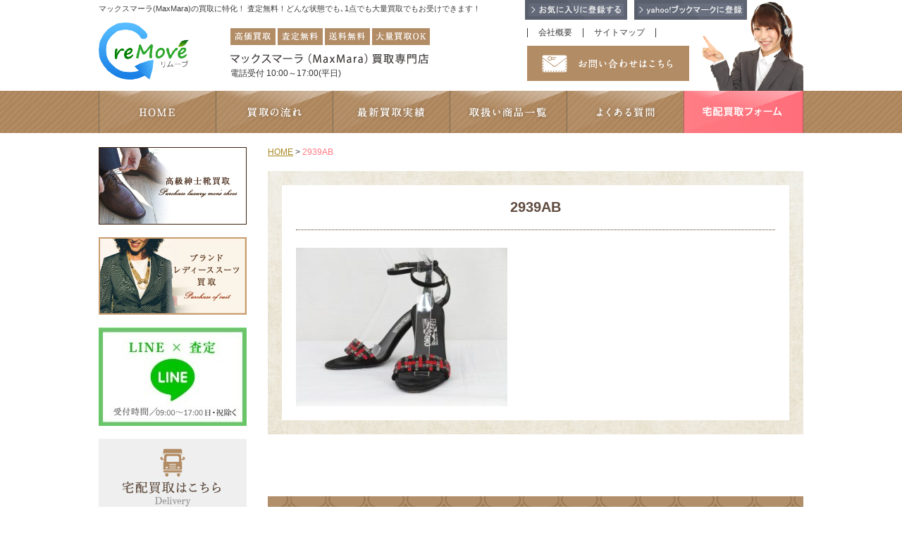

--- FILE ---
content_type: text/html; charset=UTF-8
request_url: https://remove-brand.com/new_s/20180419/2939ab/
body_size: 11853
content:
<!DOCTYPE html>
<html dir="ltr" lang="ja" prefix="og: https://ogp.me/ns#">
<head>
<!-- Global site tag (gtag.js) - Google Analytics -->
<script async src="https://www.googletagmanager.com/gtag/js?id=G-185K1WDKCW"></script>
<script>
  window.dataLayer = window.dataLayer || [];
  function gtag(){dataLayer.push(arguments);}
  gtag('js', new Date());

  gtag('config', 'G-185K1WDKCW');
</script>
<!-- Google Tag Manager -->
<script>(function(w,d,s,l,i){w[l]=w[l]||[];w[l].push({'gtm.start':
new Date().getTime(),event:'gtm.js'});var f=d.getElementsByTagName(s)[0],
j=d.createElement(s),dl=l!='dataLayer'?'&l='+l:'';j.async=true;j.src=
'https://www.googletagmanager.com/gtm.js?id='+i+dl;f.parentNode.insertBefore(j,f);
})(window,document,'script','dataLayer','GTM-TB9Q2VB');</script>
<!-- End Google Tag Manager -->

	<meta charset="UTF-8">
	<meta name="viewport" content="width=1200, initial-scale=1">
	<link rel="profile" href="http://gmpg.org/xfn/11">
	
	
	<script src="https://remove-brand.com/remove/wp-content/themes/mm/js/jquery.js"></script>
	<script src="https://remove-brand.com/remove/wp-content/themes/mm/js/html5.js"></script>
	<script src="https://remove-brand.com/remove/wp-content/themes/mm/js/bookmark.js"></script>
	<link href="https://remove-brand.com/remove/wp-content/themes/mm/style.css" rel="stylesheet" type="text/css">
	<link href="https://remove-brand.com/remove/wp-content/themes/mm/css/common.css?d=202004011124" rel="stylesheet" type="text/css">
	<link href="https://remove-brand.com/remove/wp-content/themes/mm/css/page.css" rel="stylesheet" type="text/css">

	<!-- Facebook Pixel Code -->
	<script>
	!function(f,b,e,v,n,t,s){if(f.fbq)return;n=f.fbq=function(){n.callMethod?
	n.callMethod.apply(n,arguments):n.queue.push(arguments)};if(!f._fbq)f._fbq=n;
	n.push=n;n.loaded=!0;n.version='2.0';n.queue=[];t=b.createElement(e);t.async=!0;
	t.src=v;s=b.getElementsByTagName(e)[0];s.parentNode.insertBefore(t,s)}(window,
	document,'script','https://connect.facebook.net/en_US/fbevents.js');
	fbq('init', '159301064484041');
	fbq('track', "PageView");
	fbq('track', 'ViewContent');
	</script>
	<noscript><img height="1" width="1" style="display:none"
	src="https://www.facebook.com/tr?id=159301064484041&ev=PageView&noscript=1"
	/></noscript>
	<!-- End Facebook Pixel Code -->
	<!-- Global site tag (gtag.js) - Google Ads: 881069123 -->
	<script async src="https://www.googletagmanager.com/gtag/js?id=AW-881069123"></script>
	<script>
	  window.dataLayer = window.dataLayer || [];
	  function gtag(){dataLayer.push(arguments);}
	  gtag('js', new Date());

	  gtag('config', 'AW-881069123');
	</script>
  		<style>img:is([sizes="auto" i], [sizes^="auto," i]) { contain-intrinsic-size: 3000px 1500px }</style>
	
		<!-- All in One SEO 4.8.9 - aioseo.com -->
		<title>2939AB | 宅配買取ならリムーブ</title>
	<meta name="robots" content="max-image-preview:large" />
	<meta name="author" content="remove"/>
	<link rel="canonical" href="https://remove-brand.com/new_s/20180419/2939ab/" />
	<meta name="generator" content="All in One SEO (AIOSEO) 4.8.9" />
		<meta property="og:locale" content="ja_JP" />
		<meta property="og:site_name" content="宅配買取ならリムーブ | マックスマーラ(MaxMara)の買取に特化！ 査定無料！どんな状態でも､1点でも大量買取でもお受けできます！" />
		<meta property="og:type" content="article" />
		<meta property="og:title" content="2939AB | 宅配買取ならリムーブ" />
		<meta property="og:url" content="https://remove-brand.com/new_s/20180419/2939ab/" />
		<meta property="article:published_time" content="2018-04-19T08:44:57+00:00" />
		<meta property="article:modified_time" content="2018-04-19T08:44:57+00:00" />
		<meta name="twitter:card" content="summary" />
		<meta name="twitter:title" content="2939AB | 宅配買取ならリムーブ" />
		<script type="application/ld+json" class="aioseo-schema">
			{"@context":"https:\/\/schema.org","@graph":[{"@type":"BreadcrumbList","@id":"https:\/\/remove-brand.com\/new_s\/20180419\/2939ab\/#breadcrumblist","itemListElement":[{"@type":"ListItem","@id":"https:\/\/remove-brand.com#listItem","position":1,"name":"Home","item":"https:\/\/remove-brand.com","nextItem":{"@type":"ListItem","@id":"https:\/\/remove-brand.com\/new_s\/20180419\/2939ab\/#listItem","name":"2939AB"}},{"@type":"ListItem","@id":"https:\/\/remove-brand.com\/new_s\/20180419\/2939ab\/#listItem","position":2,"name":"2939AB","previousItem":{"@type":"ListItem","@id":"https:\/\/remove-brand.com#listItem","name":"Home"}}]},{"@type":"ItemPage","@id":"https:\/\/remove-brand.com\/new_s\/20180419\/2939ab\/#itempage","url":"https:\/\/remove-brand.com\/new_s\/20180419\/2939ab\/","name":"2939AB | \u5b85\u914d\u8cb7\u53d6\u306a\u3089\u30ea\u30e0\u30fc\u30d6","inLanguage":"ja","isPartOf":{"@id":"https:\/\/remove-brand.com\/#website"},"breadcrumb":{"@id":"https:\/\/remove-brand.com\/new_s\/20180419\/2939ab\/#breadcrumblist"},"author":{"@id":"https:\/\/remove-brand.com\/author\/remove\/#author"},"creator":{"@id":"https:\/\/remove-brand.com\/author\/remove\/#author"},"datePublished":"2018-04-19T17:44:57+09:00","dateModified":"2018-04-19T17:44:57+09:00"},{"@type":"Organization","@id":"https:\/\/remove-brand.com\/#organization","name":"\u5b85\u914d\u8cb7\u53d6\u306a\u3089\u30ea\u30e0\u30fc\u30d6","description":"\u30de\u30c3\u30af\u30b9\u30de\u30fc\u30e9(MaxMara)\u306e\u8cb7\u53d6\u306b\u7279\u5316\uff01 \u67fb\u5b9a\u7121\u6599\uff01\u3069\u3093\u306a\u72b6\u614b\u3067\u3082\uff641\u70b9\u3067\u3082\u5927\u91cf\u8cb7\u53d6\u3067\u3082\u304a\u53d7\u3051\u3067\u304d\u307e\u3059\uff01","url":"https:\/\/remove-brand.com\/"},{"@type":"Person","@id":"https:\/\/remove-brand.com\/author\/remove\/#author","url":"https:\/\/remove-brand.com\/author\/remove\/","name":"remove","image":{"@type":"ImageObject","@id":"https:\/\/remove-brand.com\/new_s\/20180419\/2939ab\/#authorImage","url":"https:\/\/secure.gravatar.com\/avatar\/c3e7eb0d0eac5414286e9c951768d3b92b47d856a4cb68a07d8d39d46d3a0ffe?s=96&d=mm&r=g","width":96,"height":96,"caption":"remove"}},{"@type":"WebSite","@id":"https:\/\/remove-brand.com\/#website","url":"https:\/\/remove-brand.com\/","name":"\u5b85\u914d\u8cb7\u53d6\u306a\u3089\u30ea\u30e0\u30fc\u30d6","description":"\u30de\u30c3\u30af\u30b9\u30de\u30fc\u30e9(MaxMara)\u306e\u8cb7\u53d6\u306b\u7279\u5316\uff01 \u67fb\u5b9a\u7121\u6599\uff01\u3069\u3093\u306a\u72b6\u614b\u3067\u3082\uff641\u70b9\u3067\u3082\u5927\u91cf\u8cb7\u53d6\u3067\u3082\u304a\u53d7\u3051\u3067\u304d\u307e\u3059\uff01","inLanguage":"ja","publisher":{"@id":"https:\/\/remove-brand.com\/#organization"}}]}
		</script>
		<!-- All in One SEO -->

<link rel="alternate" type="application/rss+xml" title="宅配買取ならリムーブ &raquo; 2939AB のコメントのフィード" href="https://remove-brand.com/new_s/20180419/2939ab/feed/" />
<script type="text/javascript">
/* <![CDATA[ */
window._wpemojiSettings = {"baseUrl":"https:\/\/s.w.org\/images\/core\/emoji\/16.0.1\/72x72\/","ext":".png","svgUrl":"https:\/\/s.w.org\/images\/core\/emoji\/16.0.1\/svg\/","svgExt":".svg","source":{"concatemoji":"https:\/\/remove-brand.com\/remove\/wp-includes\/js\/wp-emoji-release.min.js?ver=6.8.3"}};
/*! This file is auto-generated */
!function(s,n){var o,i,e;function c(e){try{var t={supportTests:e,timestamp:(new Date).valueOf()};sessionStorage.setItem(o,JSON.stringify(t))}catch(e){}}function p(e,t,n){e.clearRect(0,0,e.canvas.width,e.canvas.height),e.fillText(t,0,0);var t=new Uint32Array(e.getImageData(0,0,e.canvas.width,e.canvas.height).data),a=(e.clearRect(0,0,e.canvas.width,e.canvas.height),e.fillText(n,0,0),new Uint32Array(e.getImageData(0,0,e.canvas.width,e.canvas.height).data));return t.every(function(e,t){return e===a[t]})}function u(e,t){e.clearRect(0,0,e.canvas.width,e.canvas.height),e.fillText(t,0,0);for(var n=e.getImageData(16,16,1,1),a=0;a<n.data.length;a++)if(0!==n.data[a])return!1;return!0}function f(e,t,n,a){switch(t){case"flag":return n(e,"\ud83c\udff3\ufe0f\u200d\u26a7\ufe0f","\ud83c\udff3\ufe0f\u200b\u26a7\ufe0f")?!1:!n(e,"\ud83c\udde8\ud83c\uddf6","\ud83c\udde8\u200b\ud83c\uddf6")&&!n(e,"\ud83c\udff4\udb40\udc67\udb40\udc62\udb40\udc65\udb40\udc6e\udb40\udc67\udb40\udc7f","\ud83c\udff4\u200b\udb40\udc67\u200b\udb40\udc62\u200b\udb40\udc65\u200b\udb40\udc6e\u200b\udb40\udc67\u200b\udb40\udc7f");case"emoji":return!a(e,"\ud83e\udedf")}return!1}function g(e,t,n,a){var r="undefined"!=typeof WorkerGlobalScope&&self instanceof WorkerGlobalScope?new OffscreenCanvas(300,150):s.createElement("canvas"),o=r.getContext("2d",{willReadFrequently:!0}),i=(o.textBaseline="top",o.font="600 32px Arial",{});return e.forEach(function(e){i[e]=t(o,e,n,a)}),i}function t(e){var t=s.createElement("script");t.src=e,t.defer=!0,s.head.appendChild(t)}"undefined"!=typeof Promise&&(o="wpEmojiSettingsSupports",i=["flag","emoji"],n.supports={everything:!0,everythingExceptFlag:!0},e=new Promise(function(e){s.addEventListener("DOMContentLoaded",e,{once:!0})}),new Promise(function(t){var n=function(){try{var e=JSON.parse(sessionStorage.getItem(o));if("object"==typeof e&&"number"==typeof e.timestamp&&(new Date).valueOf()<e.timestamp+604800&&"object"==typeof e.supportTests)return e.supportTests}catch(e){}return null}();if(!n){if("undefined"!=typeof Worker&&"undefined"!=typeof OffscreenCanvas&&"undefined"!=typeof URL&&URL.createObjectURL&&"undefined"!=typeof Blob)try{var e="postMessage("+g.toString()+"("+[JSON.stringify(i),f.toString(),p.toString(),u.toString()].join(",")+"));",a=new Blob([e],{type:"text/javascript"}),r=new Worker(URL.createObjectURL(a),{name:"wpTestEmojiSupports"});return void(r.onmessage=function(e){c(n=e.data),r.terminate(),t(n)})}catch(e){}c(n=g(i,f,p,u))}t(n)}).then(function(e){for(var t in e)n.supports[t]=e[t],n.supports.everything=n.supports.everything&&n.supports[t],"flag"!==t&&(n.supports.everythingExceptFlag=n.supports.everythingExceptFlag&&n.supports[t]);n.supports.everythingExceptFlag=n.supports.everythingExceptFlag&&!n.supports.flag,n.DOMReady=!1,n.readyCallback=function(){n.DOMReady=!0}}).then(function(){return e}).then(function(){var e;n.supports.everything||(n.readyCallback(),(e=n.source||{}).concatemoji?t(e.concatemoji):e.wpemoji&&e.twemoji&&(t(e.twemoji),t(e.wpemoji)))}))}((window,document),window._wpemojiSettings);
/* ]]> */
</script>
<style id='wp-emoji-styles-inline-css' type='text/css'>

	img.wp-smiley, img.emoji {
		display: inline !important;
		border: none !important;
		box-shadow: none !important;
		height: 1em !important;
		width: 1em !important;
		margin: 0 0.07em !important;
		vertical-align: -0.1em !important;
		background: none !important;
		padding: 0 !important;
	}
</style>
<link rel='stylesheet' id='wp-block-library-css' href='https://remove-brand.com/remove/wp-includes/css/dist/block-library/style.min.css?ver=6.8.3' type='text/css' media='all' />
<style id='classic-theme-styles-inline-css' type='text/css'>
/*! This file is auto-generated */
.wp-block-button__link{color:#fff;background-color:#32373c;border-radius:9999px;box-shadow:none;text-decoration:none;padding:calc(.667em + 2px) calc(1.333em + 2px);font-size:1.125em}.wp-block-file__button{background:#32373c;color:#fff;text-decoration:none}
</style>
<style id='global-styles-inline-css' type='text/css'>
:root{--wp--preset--aspect-ratio--square: 1;--wp--preset--aspect-ratio--4-3: 4/3;--wp--preset--aspect-ratio--3-4: 3/4;--wp--preset--aspect-ratio--3-2: 3/2;--wp--preset--aspect-ratio--2-3: 2/3;--wp--preset--aspect-ratio--16-9: 16/9;--wp--preset--aspect-ratio--9-16: 9/16;--wp--preset--color--black: #000000;--wp--preset--color--cyan-bluish-gray: #abb8c3;--wp--preset--color--white: #ffffff;--wp--preset--color--pale-pink: #f78da7;--wp--preset--color--vivid-red: #cf2e2e;--wp--preset--color--luminous-vivid-orange: #ff6900;--wp--preset--color--luminous-vivid-amber: #fcb900;--wp--preset--color--light-green-cyan: #7bdcb5;--wp--preset--color--vivid-green-cyan: #00d084;--wp--preset--color--pale-cyan-blue: #8ed1fc;--wp--preset--color--vivid-cyan-blue: #0693e3;--wp--preset--color--vivid-purple: #9b51e0;--wp--preset--gradient--vivid-cyan-blue-to-vivid-purple: linear-gradient(135deg,rgba(6,147,227,1) 0%,rgb(155,81,224) 100%);--wp--preset--gradient--light-green-cyan-to-vivid-green-cyan: linear-gradient(135deg,rgb(122,220,180) 0%,rgb(0,208,130) 100%);--wp--preset--gradient--luminous-vivid-amber-to-luminous-vivid-orange: linear-gradient(135deg,rgba(252,185,0,1) 0%,rgba(255,105,0,1) 100%);--wp--preset--gradient--luminous-vivid-orange-to-vivid-red: linear-gradient(135deg,rgba(255,105,0,1) 0%,rgb(207,46,46) 100%);--wp--preset--gradient--very-light-gray-to-cyan-bluish-gray: linear-gradient(135deg,rgb(238,238,238) 0%,rgb(169,184,195) 100%);--wp--preset--gradient--cool-to-warm-spectrum: linear-gradient(135deg,rgb(74,234,220) 0%,rgb(151,120,209) 20%,rgb(207,42,186) 40%,rgb(238,44,130) 60%,rgb(251,105,98) 80%,rgb(254,248,76) 100%);--wp--preset--gradient--blush-light-purple: linear-gradient(135deg,rgb(255,206,236) 0%,rgb(152,150,240) 100%);--wp--preset--gradient--blush-bordeaux: linear-gradient(135deg,rgb(254,205,165) 0%,rgb(254,45,45) 50%,rgb(107,0,62) 100%);--wp--preset--gradient--luminous-dusk: linear-gradient(135deg,rgb(255,203,112) 0%,rgb(199,81,192) 50%,rgb(65,88,208) 100%);--wp--preset--gradient--pale-ocean: linear-gradient(135deg,rgb(255,245,203) 0%,rgb(182,227,212) 50%,rgb(51,167,181) 100%);--wp--preset--gradient--electric-grass: linear-gradient(135deg,rgb(202,248,128) 0%,rgb(113,206,126) 100%);--wp--preset--gradient--midnight: linear-gradient(135deg,rgb(2,3,129) 0%,rgb(40,116,252) 100%);--wp--preset--font-size--small: 13px;--wp--preset--font-size--medium: 20px;--wp--preset--font-size--large: 36px;--wp--preset--font-size--x-large: 42px;--wp--preset--spacing--20: 0.44rem;--wp--preset--spacing--30: 0.67rem;--wp--preset--spacing--40: 1rem;--wp--preset--spacing--50: 1.5rem;--wp--preset--spacing--60: 2.25rem;--wp--preset--spacing--70: 3.38rem;--wp--preset--spacing--80: 5.06rem;--wp--preset--shadow--natural: 6px 6px 9px rgba(0, 0, 0, 0.2);--wp--preset--shadow--deep: 12px 12px 50px rgba(0, 0, 0, 0.4);--wp--preset--shadow--sharp: 6px 6px 0px rgba(0, 0, 0, 0.2);--wp--preset--shadow--outlined: 6px 6px 0px -3px rgba(255, 255, 255, 1), 6px 6px rgba(0, 0, 0, 1);--wp--preset--shadow--crisp: 6px 6px 0px rgba(0, 0, 0, 1);}:where(.is-layout-flex){gap: 0.5em;}:where(.is-layout-grid){gap: 0.5em;}body .is-layout-flex{display: flex;}.is-layout-flex{flex-wrap: wrap;align-items: center;}.is-layout-flex > :is(*, div){margin: 0;}body .is-layout-grid{display: grid;}.is-layout-grid > :is(*, div){margin: 0;}:where(.wp-block-columns.is-layout-flex){gap: 2em;}:where(.wp-block-columns.is-layout-grid){gap: 2em;}:where(.wp-block-post-template.is-layout-flex){gap: 1.25em;}:where(.wp-block-post-template.is-layout-grid){gap: 1.25em;}.has-black-color{color: var(--wp--preset--color--black) !important;}.has-cyan-bluish-gray-color{color: var(--wp--preset--color--cyan-bluish-gray) !important;}.has-white-color{color: var(--wp--preset--color--white) !important;}.has-pale-pink-color{color: var(--wp--preset--color--pale-pink) !important;}.has-vivid-red-color{color: var(--wp--preset--color--vivid-red) !important;}.has-luminous-vivid-orange-color{color: var(--wp--preset--color--luminous-vivid-orange) !important;}.has-luminous-vivid-amber-color{color: var(--wp--preset--color--luminous-vivid-amber) !important;}.has-light-green-cyan-color{color: var(--wp--preset--color--light-green-cyan) !important;}.has-vivid-green-cyan-color{color: var(--wp--preset--color--vivid-green-cyan) !important;}.has-pale-cyan-blue-color{color: var(--wp--preset--color--pale-cyan-blue) !important;}.has-vivid-cyan-blue-color{color: var(--wp--preset--color--vivid-cyan-blue) !important;}.has-vivid-purple-color{color: var(--wp--preset--color--vivid-purple) !important;}.has-black-background-color{background-color: var(--wp--preset--color--black) !important;}.has-cyan-bluish-gray-background-color{background-color: var(--wp--preset--color--cyan-bluish-gray) !important;}.has-white-background-color{background-color: var(--wp--preset--color--white) !important;}.has-pale-pink-background-color{background-color: var(--wp--preset--color--pale-pink) !important;}.has-vivid-red-background-color{background-color: var(--wp--preset--color--vivid-red) !important;}.has-luminous-vivid-orange-background-color{background-color: var(--wp--preset--color--luminous-vivid-orange) !important;}.has-luminous-vivid-amber-background-color{background-color: var(--wp--preset--color--luminous-vivid-amber) !important;}.has-light-green-cyan-background-color{background-color: var(--wp--preset--color--light-green-cyan) !important;}.has-vivid-green-cyan-background-color{background-color: var(--wp--preset--color--vivid-green-cyan) !important;}.has-pale-cyan-blue-background-color{background-color: var(--wp--preset--color--pale-cyan-blue) !important;}.has-vivid-cyan-blue-background-color{background-color: var(--wp--preset--color--vivid-cyan-blue) !important;}.has-vivid-purple-background-color{background-color: var(--wp--preset--color--vivid-purple) !important;}.has-black-border-color{border-color: var(--wp--preset--color--black) !important;}.has-cyan-bluish-gray-border-color{border-color: var(--wp--preset--color--cyan-bluish-gray) !important;}.has-white-border-color{border-color: var(--wp--preset--color--white) !important;}.has-pale-pink-border-color{border-color: var(--wp--preset--color--pale-pink) !important;}.has-vivid-red-border-color{border-color: var(--wp--preset--color--vivid-red) !important;}.has-luminous-vivid-orange-border-color{border-color: var(--wp--preset--color--luminous-vivid-orange) !important;}.has-luminous-vivid-amber-border-color{border-color: var(--wp--preset--color--luminous-vivid-amber) !important;}.has-light-green-cyan-border-color{border-color: var(--wp--preset--color--light-green-cyan) !important;}.has-vivid-green-cyan-border-color{border-color: var(--wp--preset--color--vivid-green-cyan) !important;}.has-pale-cyan-blue-border-color{border-color: var(--wp--preset--color--pale-cyan-blue) !important;}.has-vivid-cyan-blue-border-color{border-color: var(--wp--preset--color--vivid-cyan-blue) !important;}.has-vivid-purple-border-color{border-color: var(--wp--preset--color--vivid-purple) !important;}.has-vivid-cyan-blue-to-vivid-purple-gradient-background{background: var(--wp--preset--gradient--vivid-cyan-blue-to-vivid-purple) !important;}.has-light-green-cyan-to-vivid-green-cyan-gradient-background{background: var(--wp--preset--gradient--light-green-cyan-to-vivid-green-cyan) !important;}.has-luminous-vivid-amber-to-luminous-vivid-orange-gradient-background{background: var(--wp--preset--gradient--luminous-vivid-amber-to-luminous-vivid-orange) !important;}.has-luminous-vivid-orange-to-vivid-red-gradient-background{background: var(--wp--preset--gradient--luminous-vivid-orange-to-vivid-red) !important;}.has-very-light-gray-to-cyan-bluish-gray-gradient-background{background: var(--wp--preset--gradient--very-light-gray-to-cyan-bluish-gray) !important;}.has-cool-to-warm-spectrum-gradient-background{background: var(--wp--preset--gradient--cool-to-warm-spectrum) !important;}.has-blush-light-purple-gradient-background{background: var(--wp--preset--gradient--blush-light-purple) !important;}.has-blush-bordeaux-gradient-background{background: var(--wp--preset--gradient--blush-bordeaux) !important;}.has-luminous-dusk-gradient-background{background: var(--wp--preset--gradient--luminous-dusk) !important;}.has-pale-ocean-gradient-background{background: var(--wp--preset--gradient--pale-ocean) !important;}.has-electric-grass-gradient-background{background: var(--wp--preset--gradient--electric-grass) !important;}.has-midnight-gradient-background{background: var(--wp--preset--gradient--midnight) !important;}.has-small-font-size{font-size: var(--wp--preset--font-size--small) !important;}.has-medium-font-size{font-size: var(--wp--preset--font-size--medium) !important;}.has-large-font-size{font-size: var(--wp--preset--font-size--large) !important;}.has-x-large-font-size{font-size: var(--wp--preset--font-size--x-large) !important;}
:where(.wp-block-post-template.is-layout-flex){gap: 1.25em;}:where(.wp-block-post-template.is-layout-grid){gap: 1.25em;}
:where(.wp-block-columns.is-layout-flex){gap: 2em;}:where(.wp-block-columns.is-layout-grid){gap: 2em;}
:root :where(.wp-block-pullquote){font-size: 1.5em;line-height: 1.6;}
</style>
<link rel='stylesheet' id='contact-form-7-css' href='https://remove-brand.com/remove/wp-content/plugins/contact-form-7/includes/css/styles.css?ver=6.1.3' type='text/css' media='all' />
<link rel='stylesheet' id='cf7msm_styles-css' href='https://remove-brand.com/remove/wp-content/plugins/contact-form-7-multi-step-module/resources/cf7msm.css?ver=4.5' type='text/css' media='all' />
<script type="text/javascript" src="https://remove-brand.com/remove/wp-includes/js/jquery/jquery.min.js?ver=3.7.1" id="jquery-core-js"></script>
<script type="text/javascript" src="https://remove-brand.com/remove/wp-includes/js/jquery/jquery-migrate.min.js?ver=3.4.1" id="jquery-migrate-js"></script>
<link rel="https://api.w.org/" href="https://remove-brand.com/wp-json/" /><link rel="alternate" title="JSON" type="application/json" href="https://remove-brand.com/wp-json/wp/v2/media/2455" /><link rel="EditURI" type="application/rsd+xml" title="RSD" href="https://remove-brand.com/remove/xmlrpc.php?rsd" />
<meta name="generator" content="WordPress 6.8.3" />
<link rel='shortlink' href='https://remove-brand.com/?p=2455' />
<link rel="alternate" title="oEmbed (JSON)" type="application/json+oembed" href="https://remove-brand.com/wp-json/oembed/1.0/embed?url=https%3A%2F%2Fremove-brand.com%2Fnew_s%2F20180419%2F2939ab%2F" />
<link rel="alternate" title="oEmbed (XML)" type="text/xml+oembed" href="https://remove-brand.com/wp-json/oembed/1.0/embed?url=https%3A%2F%2Fremove-brand.com%2Fnew_s%2F20180419%2F2939ab%2F&#038;format=xml" />
</head>
<body class="attachment wp-singular attachment-template-default single single-attachment postid-2455 attachmentid-2455 attachment-jpeg wp-theme-mm">
<!-- Google Tag Manager (noscript) -->
<noscript><iframe src="https://www.googletagmanager.com/ns.html?id=GTM-TB9Q2VB"
height="0" width="0" style="display:none;visibility:hidden"></iframe></noscript>
<!-- End Google Tag Manager (noscript) -->
<div id="fb-root"></div>
<script>(function(d, s, id) {
var js, fjs = d.getElementsByTagName(s)[0];
if (d.getElementById(id)) return;
js = d.createElement(s); js.id = id;
js.src = "//connect.facebook.net/ja_JP/sdk.js#xfbml=1&version=v2.5&appId=123080577880539";
fjs.parentNode.insertBefore(js, fjs);
}(document, 'script', 'facebook-jssdk'));</script>

<!--サーバー移行確認-->

<header>
	<div id="hd_wrap">
		<div id="hd" class="op">
			<div class="intro">
				<ul>
					<li><a onclick="setBookMark();return false;" href="#"><img src="https://remove-brand.com/remove/wp-content/themes/mm/img/common/hd_btn1.gif" alt="お気に入りに登録する"></a></li>
					<li><a href="javascript:void window.open('http://bookmarks.yahoo.co.jp/bookmarklet/showpopup?t='+encodeURIComponent(document.title)+'&amp;u='+encodeURIComponent(location.href)+'&amp;ei=UTF-8','_blank','width=550,height=480,left=100,top=50,scrollbars=1,resizable=1',0);"><img src="https://remove-brand.com/remove/wp-content/themes/mm/img/common/hd_btn2.gif" alt="yahoo!ブックマークに登録"></a></li>
				</ul>
				<p>マックスマーラ(MaxMara)の買取に特化！ 査定無料！どんな状態でも､1点でも大量買取でもお受けできます！</p>
			</div>
			<table>
				<tr>
					<td class="logo"><h1><a href="https://remove-brand.com/"><img src="https://remove-brand.com/remove/wp-content/themes/mm/img/common/hd_logo.png" alt="reMove"></a></h1></td>
					<td class="name">
						<ul>
							<li><img src="https://remove-brand.com/remove/wp-content/themes/mm/img/common/hd_ico1.png" alt="高価買取"></li>
							<li><img src="https://remove-brand.com/remove/wp-content/themes/mm/img/common/hd_ico2.png" alt="査定無料"></li>
							<li><img src="https://remove-brand.com/remove/wp-content/themes/mm/img/common/hd_ico3.png" alt="送料無料"></li>
							<li><img src="https://remove-brand.com/remove/wp-content/themes/mm/img/common/hd_ico4.png" alt="大量買取OK"></li>
						</ul>
						<h2><img src="https://remove-brand.com/remove/wp-content/themes/mm/img/common/hd_name.png" alt="マックスマーラ(MaxMara)買取専門店"></h2>
						<p>電話受付 10:00～17:00(平日)</p>
					</td>
					<td class="contact">
						<div class="nav"><a href="https://remove-brand.com/about/">会社概要</a><a href="https://remove-brand.com/sitemap/">サイトマップ</a></div>
						<ul>
							<li><a href="https://remove-brand.com/contact/"><img src="https://remove-brand.com/remove/wp-content/themes/mm/img/common/hd_btn3.png" alt="お問い合わせはこちら"></a></li>
						</ul>
					</td>
				</tr>
			</table>
		</div>
	</div>
	<nav>
		<div id="gnav">
			<ul>
				<li><a href="https://remove-brand.com/"><img src="https://remove-brand.com/remove/wp-content/themes/mm/img/common/nav_01_off.png" alt="HOME"></a></li>
				<li><a href="https://remove-brand.com/flow/"><img src="https://remove-brand.com/remove/wp-content/themes/mm/img/common/nav_02_off.png" alt="買取の流れ"></a></li>
				<li><a href="https://remove-brand.com/?s="><img src="https://remove-brand.com/remove/wp-content/themes/mm/img/common/nav_03_off.png" alt="最新買取実績"></a></li>
				<li><a href="https://remove-brand.com/item/"><img src="https://remove-brand.com/remove/wp-content/themes/mm/img/common/nav_04_off.png" alt="取扱い商品一覧"></a></li>
				<li><a href="https://remove-brand.com/qa/"><img src="https://remove-brand.com/remove/wp-content/themes/mm/img/common/nav_05_off.png" alt="よくある質問"></a></li>
				<li><a href="https://remove-brand.com/assessment_deli/"><img src="https://remove-brand.com/remove/wp-content/themes/mm/img/common/nav_06_off.png" alt="宅配買取フォーム"></a></li>
			</ul>
		</div>
	</nav>
</header>

<section>
	<div id="content" class="single">
		<div id="main">
			<ul class="pnavi">
				<!-- Breadcrumb NavXT 7.4.1 -->
<span property="itemListElement" typeof="ListItem"><a property="item" typeof="WebPage" title="宅配買取ならリムーブへ移動" href="https://remove-brand.com" class="home"><span property="name">HOME</span></a><meta property="position" content="1"></span> &gt; <span property="itemListElement" typeof="ListItem"><span property="name">2939AB</span><meta property="position" content="2"></span>			</ul>
							<section class="buyDetail">
					<div class="detailArea">
						<div class="detail">
							<p class="headTitle03">2939AB</p>
							<div class="the_content"><p class="attachment"><a href='https://remove-brand.com/remove/wp-content/uploads/2018/04/2939AB-e1524127509111.jpg'><img fetchpriority="high" decoding="async" width="300" height="225" src="https://remove-brand.com/remove/wp-content/uploads/2018/04/2939AB-300x225.jpg" class="attachment-medium size-medium" alt="" srcset="https://remove-brand.com/remove/wp-content/uploads/2018/04/2939AB-300x225.jpg 300w, https://remove-brand.com/remove/wp-content/uploads/2018/04/2939AB-e1524127509111.jpg 500w" sizes="(max-width: 300px) 100vw, 300px" /></a></p>
</div>
																				</div>
					</div>
				</section>
						<div class="pageList">
				<!-- <a href="https://remove-brand.com/?s=" class="last">最新買取実績一覧へ &raquo;</a> -->
			</div>
			<aside>
				<div class="aside">
	<div class="contents op">
		<h3><img src="https://remove-brand.com/remove/wp-content/themes/mm/img/common/contents_ttl.png" alt="CONTENTS"></h3>
		<div class="wrap">
			<ul>
				<li><a href="https://remove-brand.com/assessment/"><img src="https://remove-brand.com/remove/wp-content/themes/mm/img/common/contents_bnr1.png" alt="無料事前査定申し込み"></a></li>
				<li><a href="https://remove-brand.com/flow/"><img src="https://remove-brand.com/remove/wp-content/themes/mm/img/common/contents_bnr2.png" alt="買取の流れ"></a></li>
				<li><a href="https://remove-brand.com/item/"><img src="https://remove-brand.com/remove/wp-content/themes/mm/img/common/contents_bnr3.png" alt="取り扱い商品一覧"></a></li>
				<li><a href="https://remove-brand.com/item/"><img src="https://remove-brand.com/remove/wp-content/themes/mm/img/common/contents_bnr4.png" alt="取り扱いブランド一覧"></a></li>
				<li><a href="https://remove-brand.com/?s="><img src="https://remove-brand.com/remove/wp-content/themes/mm/img/common/contents_bnr5.png" alt="最新買取実績"></a></li>
				<li><a href="https://remove-brand.com/column/"><img src="https://remove-brand.com/remove/wp-content/themes/mm/img/common/contents_bnr6.png" alt="バイヤーのコラム集"></a></li>
			</ul>
		</div>
	</div>
</div>

<div class="aside">
	<div class="contact op">
				<div class="in in2">
			<div class="wrap">
				<div class="tel"><h3><img src="https://remove-brand.com/remove/wp-content/themes/mm/img/common/contact_ttl.png" alt="CONTACT"></h3></div>
				<div class="mail"><a href="https://remove-brand.com/contact/"><img src="https://remove-brand.com/remove/wp-content/themes/mm/img/common/contact_mail.jpg" alt="メールでのお問い合わせ"></a></div>
			</div>
		</div>
			</div>
</div>

<div class="aside">
	<div id="fb">
		<h3>Facebookに「いいね！」して､最新情報を手に入れよう！</h3>
		<div class="fb-page" data-href="https://www.facebook.com/maxmara.suki/?fref=ts/info/?tab=page_info" data-tabs="timeline" data-width="500" data-small-header="false" data-adapt-container-width="true" data-hide-cover="false" data-show-facepile="true"><blockquote cite="https://www.facebook.com/%E3%83%9E%E3%83%83%E3%82%AF%E3%82%B9%E3%83%9E%E3%83%BC%E3%83%A9%E8%B2%B7%E5%8F%96%E5%B0%82%E9%96%80%E5%BA%97%E3%83%AA%E3%83%A0%E3%83%BC%E3%83%96-1275849905759352/info/?tab=page_info" class="fb-xfbml-parse-ignore"><a href="https://www.facebook.com/%E3%83%9E%E3%83%83%E3%82%AF%E3%82%B9%E3%83%9E%E3%83%BC%E3%83%A9%E8%B2%B7%E5%8F%96%E5%B0%82%E9%96%80%E5%BA%97%E3%83%AA%E3%83%A0%E3%83%BC%E3%83%96-1275849905759352/info/?tab=page_info">マックスマーラ買取専門店リムーブ</a></blockquote></div>
	</div>
</div>
			</aside>
		</div><!-- /#main -->
		
<div id="sub">
		<div class="side_bnr">
				<ul class="op">
						<li><a href="https://suit-kaitori.com/mensshoes/" target="_blank"><img src="https://suit-kaitori.com/wp/wp-content/themes/suit-kaitori/img/common/sinshi.jpg" alt="メンズ靴"></a> </li>
						<li><a href="https://suit-kaitori.com/ladiesformal/" target="_blank"><img src="https://suit-kaitori.com/wp/wp-content/themes/suit-kaitori/img/common/banner09_off.jpg" alt="ブランドレディーススーツ買取"></a> </li>
						<li><a href="https://remove-brand.com/line/"><img src="https://remove-brand.com/remove/wp-content/themes/mm/img/common/side_bnr6.jpg" alt="LINE査定"></a></li>
						<li><a href="https://remove-brand.com/assessment_deli/"><img src="https://remove-brand.com/remove/wp-content/themes/mm/img/common/side_bnr3.jpg" alt="宅配買取はこちら"></a></li>
						<!--<li><a href="http://sellinglist.auctions.yahoo.co.jp/user/re_mov1?ngram=1&u=re_mov1" target="_blank"><img src="https://remove-brand.com/remove/wp-content/themes/mm/img/common/side_bnr5.jpg" alt="ヤフオク！SHOPへ"></a></li>-->
						<li><a href="https://remove-brand.com/beginner/"><img src="https://remove-brand.com/remove/wp-content/themes/mm/img/common/side_bnr1.jpg" alt="初めての方へ"></a></li>
						<li><a href="https://remove-brand.com/remove/wp-content/themes/mm/pdf/application.pdf" target="_blank"><img src="https://remove-brand.com/remove/wp-content/themes/mm/img/common/side_bnr2.jpg" alt="買取申込書ダウンロード"></a></li>
						<li><a href="https://remove-brand.com/column/"><img src="https://remove-brand.com/remove/wp-content/themes/mm/img/common/side_bnr4.jpg" alt="バイヤーのコラム集"></a></li>
				</ul>
		</div>
		<div class="contents">
				<h3><img src="https://remove-brand.com/remove/wp-content/themes/mm/img/common/side_ttl1.jpg" alt="CONTENTS"></h3>
				<div class="wrap">
						<ul class="op">
								<li><a href="https://remove-brand.com/flow/"><img src="https://remove-brand.com/remove/wp-content/themes/mm/img/common/side_menu1.png" alt="買取の流れ"></a></li>
								<li><a href="https://remove-brand.com/?s="><img src="https://remove-brand.com/remove/wp-content/themes/mm/img/common/side_menu2.png" alt="最新買取実績"></a></li>
								<li><a href="https://remove-brand.com/item/"><img src="https://remove-brand.com/remove/wp-content/themes/mm/img/common/side_menu3.png" alt="取扱い商品一覧"></a></li>
								<li>
																				<a href="https://remove-brand.com/item/#brand">
																				<img src="https://remove-brand.com/remove/wp-content/themes/mm/img/common/side_menu4.png" alt="買取強化商品"></a></li>
								<li><a href="https://remove-brand.com/about/"><img src="https://remove-brand.com/remove/wp-content/themes/mm/img/common/side_menu5.png" alt="会社概要"></a></li>
								<li><a href="https://remove-brand.com/qa/"><img src="https://remove-brand.com/remove/wp-content/themes/mm/img/common/side_menu6.png" alt="よくあるご質問"></a></li>
								<li><a href="https://remove-brand.com/contact/"><img src="https://remove-brand.com/remove/wp-content/themes/mm/img/common/side_menu7.png" alt="お問い合わせ"></a></li>
						</ul>
				</div>
		</div>
		<div class="item_list">
				<h3><img src="https://remove-brand.com/remove/wp-content/themes/mm/img/common/side_ttl2.png" alt="ITEM LIST"></h3>
				<div class="wrap">
						<div class="cat_list">
								<h4>アイテムで選ぶ</h4>
								<ul>
										<li><a href="https://remove-brand.com/category/%e8%85%95%e6%99%82%e8%a8%88/">腕時計</a></li><li><a href="https://remove-brand.com/category/%e5%b0%8f%e7%89%a9/">小物</a></li><li><a href="https://remove-brand.com/category/%e3%82%b3%e3%83%bc%e3%83%88%e3%82%b8%e3%83%a3%e3%82%b1%e3%83%83%e3%83%88/">コート&amp;ジャケット</a></li><li><a href="https://remove-brand.com/category/%e3%82%b5%e3%83%b3%e3%82%b0%e3%83%a9%e3%82%b9/">サングラス</a></li><li><a href="https://remove-brand.com/category/%e3%82%b9%e3%83%bc%e3%83%84/">スーツ</a></li><li><a href="https://remove-brand.com/category/%e3%82%a2%e3%82%a6%e3%82%bf%e3%83%bc/">アウター</a></li><li><a href="https://remove-brand.com/category/%e3%82%a6%e3%82%a9%e3%83%ac%e3%83%83%e3%83%88/">ウォレット</a></li><li><a href="https://remove-brand.com/category/%e3%83%88%e3%83%83%e3%83%97%e3%82%b9/">トップス</a></li><li><a href="https://remove-brand.com/category/%e3%83%9c%e3%83%88%e3%83%a0/">ボトム</a></li><li><a href="https://remove-brand.com/category/%e3%83%95%e3%82%a1%e3%83%bc%e4%bb%98/">ファー付</a></li><li><a href="https://remove-brand.com/category/%e3%83%af%e3%83%b3%e3%83%94%e3%83%bc%e3%82%b9/">ワンピース</a></li><li><a href="https://remove-brand.com/category/%e3%82%a6%e3%82%a7%e3%82%a2/">ウェア</a></li><li><a href="https://remove-brand.com/category/%e3%82%b9%e3%82%ab%e3%83%bc%e3%83%88/">スカート</a></li><li><a href="https://remove-brand.com/category/%e3%83%90%e3%83%83%e3%82%b0%e3%82%a2%e3%82%af%e3%82%bb%e3%82%b5%e3%83%aa%e3%83%bc/">バッグ&amp;アクセサリー</a></li><li><a href="https://remove-brand.com/category/%e3%82%b9%e3%83%88%e3%83%bc%e3%83%ab/">ストール</a></li><li><a href="https://remove-brand.com/category/%e3%82%b7%e3%83%a5%e3%83%bc%e3%82%ba/">シューズ</a></li><li><a href="https://remove-brand.com/category/%e3%81%9d%e3%81%ae%e4%bb%96/">その他</a></li>								</ul>
						</div>
						<div class="cat_list">
								<h4>ブランドで選ぶ</h4>
								<ul>
										<li><a href="https://remove-brand.com/post-brand/%e3%82%ab%e3%83%ab%e3%83%86%e3%82%a3%e3%82%a8/">カルティエ<br><span>-  -</span></a></li><li><a href="https://remove-brand.com/post-brand/%e3%83%95%e3%82%a7%e3%83%b3%e3%83%87%e3%82%a3/">フェンディ<br><span>-  -</span></a></li><li><a href="https://remove-brand.com/post-brand/maxmara/">マックスマーラ<br><span>- MaxMara -</span></a></li><li><a href="https://remove-brand.com/post-brand/%e3%83%97%e3%83%a9%e3%83%80/">プラダ<br><span>-  -</span></a></li><li><a href="https://remove-brand.com/post-brand/%e3%83%87%e3%82%a3%e3%82%aa%e3%83%bc%e3%83%ab/">ディオール<br><span>-  -</span></a></li><li><a href="https://remove-brand.com/post-brand/%e3%83%a2%e3%83%b3%e3%82%af%e3%83%ac%e3%83%bc%e3%83%ab/">モンクレール<br><span>-  -</span></a></li><li><a href="https://remove-brand.com/post-brand/%e3%83%86%e3%82%a3%e3%83%95%e3%82%a1%e3%83%8b%e3%83%bc/">ティファニー<br><span>-  -</span></a></li><li><a href="https://remove-brand.com/post-brand/%e3%83%ad%e3%83%ac%e3%83%83%e3%82%af%e3%82%b9/">ロレックス<br><span>-  -</span></a></li><li><a href="https://remove-brand.com/post-brand/theory/">セオリー<br><span>-  -</span></a></li><li><a href="https://remove-brand.com/post-brand/%e3%83%ab%e3%83%8d/">ルネ<br><span>-  -</span></a></li><li><a href="https://remove-brand.com/post-brand/celine/">セリーヌ<br><span>-  -</span></a></li><li><a href="https://remove-brand.com/post-brand/%e3%83%88%e3%83%83%e3%82%ba/">トッズ<br><span>-  -</span></a></li><li><a href="https://remove-brand.com/post-brand/yves_saint/">イヴサンローラン<br><span>-  -</span></a></li><li><a href="https://remove-brand.com/post-brand/%e3%82%a2%e3%83%b3%e3%83%86%e3%83%97%e3%83%aa%e3%83%9e/">アンテプリマ<br><span>-  -</span></a></li><li><a href="https://remove-brand.com/post-brand/%e3%82%a8%e3%83%ab%e3%83%a1%e3%82%b9/">エルメス<br><span>-  -</span></a></li><li><a href="https://remove-brand.com/post-brand/%e3%83%9e%e3%83%ab%e3%83%8b/">マルニ<br><span>-  -</span></a></li><li><a href="https://remove-brand.com/post-brand/%e3%82%b0%e3%83%83%e3%83%81/">グッチ<br><span>-  -</span></a></li><li><a href="https://remove-brand.com/post-brand/%e3%82%a4%e3%83%83%e3%82%bb%e3%82%a4%e3%83%9f%e3%83%a4%e3%82%b1/">イッセイミヤケ<br><span>-  -</span></a></li><li><a href="https://remove-brand.com/post-brand/%e3%83%ad%e3%82%a8%e3%83%99/">ロエベ<br><span>-  -</span></a></li><li><a href="https://remove-brand.com/post-brand/%e3%83%87%e3%82%a4%e3%82%b8%e3%83%bc%e3%83%aa%e3%83%b3/">デイジーリン<br><span>-  -</span></a></li><li><a href="https://remove-brand.com/post-brand/%e3%83%ab%e3%82%a4%e3%83%b4%e3%82%a3%e3%83%88%e3%83%b3/">ルイヴィトン<br><span>-  -</span></a></li><li><a href="https://remove-brand.com/post-brand/%e3%83%96%e3%83%ab%e3%82%ac%e3%83%aa/">ブルガリ<br><span>-  -</span></a></li><li><a href="https://remove-brand.com/post-brand/%e3%83%95%e3%82%a7%e3%83%a9%e3%82%ac%e3%83%a2/">フェラガモ<br><span>-  -</span></a></li><li><a href="https://remove-brand.com/post-brand/%e3%82%b7%e3%83%a3%e3%83%8d%e3%83%ab/">シャネル<br><span>-  -</span></a></li><li><a href="https://remove-brand.com/post-brand/foxey/">フォクシー<br><span>- FOXEY -</span></a></li><li><a href="https://remove-brand.com/post-brand/adore/">アドーア<br><span>- ADORE -</span></a></li><li><a href="https://remove-brand.com/post-brand/valentino/">ヴァレンティノ<br><span>- Valentino -</span></a></li><li><a href="https://remove-brand.com/post-brand/other/">その他<br><span>- Other -</span></a></li>								</ul>
						</div>
						<div class="att">上記以外もお送りください！</div>
				</div>
				<div class="ft"><img src="https://remove-brand.com/remove/wp-content/themes/mm/img/common/side_foot.png" alt=""></div>
		</div>
		<div class="side_bnr">
				<ul class="op">
				</ul>
		</div>
</div>
	</div>
</section>

<footer>	<div id="ft">		<div id="ft_nav">			<a href="https://remove-brand.com/about/">会社概要</a>      <a href="https://remove-brand.com/sitemap/">サイトマップ</a>      <a href="https://remove-brand.com/contact/">お問い合わせ</a>      <a href="https://remove-brand.com/remove/wp-content/themes/mm/pdf/kojinjoho.pdf" target="_blank">個人情報保護方針</a>		</div>    <div id="ft_group_bg">      <div id="ft_group">        <a href="http://remove-brand.com/" taret="_blank">マックスマーラ専門買取</a>　&#124;　<a href="https://suit-kaitori.com/" taret="_blank">ブランドスーツ専門買取</a>　&#124;　<a href="https://www.remove-syokki.com/" taret="_blank">ブランド食器専門買取</a>　&#124;　<a href="http://italianbike-b.com/" taret="_blank">イタリアンバイク専門買取</a>      </div>    </div>		<div id="footer">			<div class="info">				<table>					<tr>						<th><img src="https://remove-brand.com/remove/wp-content/themes/mm/img/common/ft_logo.png" alt="マックスマーラ 買取専門店"></th>						<td>							<div class="add">本社所在地：長野県長野市篠ノ井布施高田833</div>							<div class="tel">								<strong>TEL.026-213-6411</strong>								<p>電話受付 10:00～17:00(平日)<br>								メールは365日24時間受け付けております｡</p>							</div>              <div class="ssl" style="margin-top: 10px;">                <script type="text/javascript" src="//seal.securecore.co.jp/js/ss_150-58.js"></script><noscript><img src="//seal.securecore.co.jp/image/noscript_150x58.png"></noscript>                     </div>						</td>					</tr>				</table>			</div>		</div>		<div id="copyright">Copyright &copy; reMOVE, All rights reserved.</div>	</div></footer><div id="pagetop">	<ul class="op">		<li class="smt"><a href="#" class="smt"><img src="https://remove-brand.com/remove/wp-content/themes/mm/img/common/float_menu1.png" alt="PAGETOP"></a></li>		<li><a href="https://remove-brand.com/flow/"><img src="https://remove-brand.com/remove/wp-content/themes/mm/img/common/float_menu2.png" alt="買取の流れ"></a></li>		<li><a href="https://remove-brand.com/assessment_deli/"><img src="https://remove-brand.com/remove/wp-content/themes/mm/img/common/float_menu3.png" alt="宅配買取"></a></li>		<li><a href="https://remove-brand.com/assessment/"><img src="https://remove-brand.com/remove/wp-content/themes/mm/img/common/float_menu4.png" alt="無料事前査定"></a></li>		<li><a href="https://remove-brand.com/line/"><img src="https://remove-brand.com/remove/wp-content/themes/mm/img/common/float_menu5.png" alt="お問い合わせ"></a></li>	</ul></div><script src="https://remove-brand.com/remove/wp-content/themes/mm/js/jquery-easing.js"></script><script src="https://remove-brand.com/remove/wp-content/themes/mm/js/height-line.js"></script><script src="https://remove-brand.com/remove/wp-content/themes/mm/js/scroll.js"></script><script src="https://remove-brand.com/remove/wp-content/themes/mm/js/common.js"></script><script type="speculationrules">
{"prefetch":[{"source":"document","where":{"and":[{"href_matches":"\/*"},{"not":{"href_matches":["\/remove\/wp-*.php","\/remove\/wp-admin\/*","\/remove\/wp-content\/uploads\/*","\/remove\/wp-content\/*","\/remove\/wp-content\/plugins\/*","\/remove\/wp-content\/themes\/mm\/*","\/*\\?(.+)"]}},{"not":{"selector_matches":"a[rel~=\"nofollow\"]"}},{"not":{"selector_matches":".no-prefetch, .no-prefetch a"}}]},"eagerness":"conservative"}]}
</script>
<script type="text/javascript" src="https://remove-brand.com/remove/wp-includes/js/dist/hooks.min.js?ver=4d63a3d491d11ffd8ac6" id="wp-hooks-js"></script>
<script type="text/javascript" src="https://remove-brand.com/remove/wp-includes/js/dist/i18n.min.js?ver=5e580eb46a90c2b997e6" id="wp-i18n-js"></script>
<script type="text/javascript" id="wp-i18n-js-after">
/* <![CDATA[ */
wp.i18n.setLocaleData( { 'text direction\u0004ltr': [ 'ltr' ] } );
/* ]]> */
</script>
<script type="text/javascript" src="https://remove-brand.com/remove/wp-content/plugins/contact-form-7/includes/swv/js/index.js?ver=6.1.3" id="swv-js"></script>
<script type="text/javascript" id="contact-form-7-js-translations">
/* <![CDATA[ */
( function( domain, translations ) {
	var localeData = translations.locale_data[ domain ] || translations.locale_data.messages;
	localeData[""].domain = domain;
	wp.i18n.setLocaleData( localeData, domain );
} )( "contact-form-7", {"translation-revision-date":"2025-10-29 09:23:50+0000","generator":"GlotPress\/4.0.3","domain":"messages","locale_data":{"messages":{"":{"domain":"messages","plural-forms":"nplurals=1; plural=0;","lang":"ja_JP"},"This contact form is placed in the wrong place.":["\u3053\u306e\u30b3\u30f3\u30bf\u30af\u30c8\u30d5\u30a9\u30fc\u30e0\u306f\u9593\u9055\u3063\u305f\u4f4d\u7f6e\u306b\u7f6e\u304b\u308c\u3066\u3044\u307e\u3059\u3002"],"Error:":["\u30a8\u30e9\u30fc:"]}},"comment":{"reference":"includes\/js\/index.js"}} );
/* ]]> */
</script>
<script type="text/javascript" id="contact-form-7-js-before">
/* <![CDATA[ */
var wpcf7 = {
    "api": {
        "root": "https:\/\/remove-brand.com\/wp-json\/",
        "namespace": "contact-form-7\/v1"
    }
};
/* ]]> */
</script>
<script type="text/javascript" src="https://remove-brand.com/remove/wp-content/plugins/contact-form-7/includes/js/index.js?ver=6.1.3" id="contact-form-7-js"></script>
<script type="text/javascript" id="cf7msm-js-extra">
/* <![CDATA[ */
var cf7msm_posted_data = [];
/* ]]> */
</script>
<script type="text/javascript" src="https://remove-brand.com/remove/wp-content/plugins/contact-form-7-multi-step-module/resources/cf7msm.min.js?ver=4.5" id="cf7msm-js"></script>
</body></html>

--- FILE ---
content_type: text/css
request_url: https://remove-brand.com/remove/wp-content/themes/mm/css/common.css?d=202004011124
body_size: 1359
content:
@charset "utf-8";
/* CSS Document */

header nav {
	background:url(../img/common/nav_bg.png) center center repeat;
}
#hd_wrap #hd {
	width:1000px;
	margin:0 auto;
	padding-bottom:14px;
	background:url(../img/common/hd_bg.png) right bottom no-repeat;
}
#hd_wrap #hd .intro {
	margin-bottom:15px;
}
#hd_wrap #hd .intro p {
	color:#3e3a39;
	font-size:68.75%;
	line-height:2.333;
	margin:0;
}
#hd_wrap #hd .intro ul {
	float:right;
	margin-right:80px;
}
#hd_wrap #hd .intro ul li {
	float:left;
	margin-left:10px;
}
#hd_wrap #hd .intro ul li a {
	display:block;
	background:#fff;
}
#hd_wrap #hd table {
	width:100%;
}
#hd_wrap #hd table th,
#hd_wrap #hd table td {
	vertical-align:top;
}
#hd_wrap #hd table td.logo {
	vertical-align:middle;
}
#hd_wrap #hd table td.logo h1 {
	margin-top:-10px;
}
#hd_wrap #hd table td.name ul {
	overflow:hidden;
}
#hd_wrap #hd table td.name ul li {
	float:left;
	margin-right:3px;
}
#hd_wrap #hd table td.name h2 {
	margin-top:12px;
}
#hd_wrap #hd table td.name h2 img {
	display:block;
}
#hd_wrap #hd table td.name p {
	font-size:75%;
	margin:5px 0 0;
}
#hd_wrap #hd table td.contact {
	text-align:left;
	width:392px;
}
#hd_wrap #hd table td.contact ul li {
	display:inline-block;
	vertical-align:middle;
	font-size:75%;
}
#hd_wrap #hd table td.contact ul li a {
	display:block;
	background:#fff;
}
#hd_wrap #hd table td.contact .nav {
	font-size:75%;
	line-height:1.1;
	margin-bottom:12px;
	border-left:1px solid #3e3a39;
}
#hd_wrap #hd table td.contact .nav a {
	color:#3e3a39;
	display:inline-block;
	padding:0 15px;
	border-right:1px solid #3e3a39;
}
#hd_wrap #hd table td.contact .nav a:hover {
	color:#ffd77e;
	text-decoration:underline;
}
#hd_wrap #hd table td.contact ul li {
	color:#fff;
}
#gnav {
	width:1000px;
	margin:0 auto;
}
#gnav ul {
	overflow:hidden;
}
#gnav ul li {
	float:left;
}

.campaign {
  max-width: 760px;
  margin: 0 auto 30px;
}
.campaign .date {
  background: #f07d6b;
  color: #fff;
  font-weight: bold;
  padding: 10px;
  text-align: center;
}
.campaign span {
  font-size: 18px;
  letter-spacing: 1px;
  display: inline-block;
  vertical-align: middle;
  margin: 0 5px;
}
.campaign strong {
  font-size: 30px;
}

#content {
	width:1000px;
	margin:20px auto 0;
	overflow:hidden;
}
#content #main {
	float:right;
	width:760px;
}
#content #sub {
	float:left;
	width:210px;
}
#content #sub .side_bnr ul li {
	margin-top:18px;
}
#content #sub .side_bnr ul li:first-child {
	margin-top:0;
}
#content #sub .contents {
	margin-top:20px;
	background:url(../img/common/side_bg.jpg) center center repeat;
	padding-top:5px;
}
#content #sub .contents .wrap {
	padding:0 5px 5px;
}
#content #sub .contents ul {
	padding:2px 5px 5px;
	text-align:center;
	background:rgba(122,106,86,0.7);
}
#content #sub .contents ul li {
	margin-top:1px;
}
#content #sub .contents ul li a {
	display:block;
	background:#fff;
}
#content #sub .item_list {
	margin:20px 0;
}
#content #sub .item_list h3 {
}
#content #sub .item_list .wrap {
	border-left:1px solid #b28c65;
	border-right:1px solid #b28c65;
	padding:10px;
}
#content #sub .item_list .wrap h4 {
	font-size:87.5%;
	border-bottom:1px dotted #b28c65;
	padding:5px 5px 15px;
	margin-bottom:10px;
	text-align:center;
}
#content #sub .item_list .wrap ul {
	padding:5px;
}
#content #sub .item_list .wrap ul li {
	font-size:81.25%;
	line-height:1.4;
	margin-bottom:12px;
	text-align:center;
}
#content #sub .item_list .wrap ul li span {
	color:#969797;
	font-size:92.3%;
}
#content #sub .item_list .wrap ul li a {
	color:#595757;
	display:block;
}
#content #sub .item_list .wrap ul li a:hover {
	color:#a9a7a7;
}
#content #sub .item_list .att {
	margin-top:10px;
	padding-top:20px;
	border-top:1px dotted #ccc;
	font-size:75%;
	text-align:center;
}
#content #sub .item_list .wrap .cat_list {
	margin-top:20px;
}
#content #sub .item_list .wrap .cat_list:first-child {
	margin-top:0;
}
#content #sub .item_list .ft img {
	display:block;
}
/*#ft {
	margin-top:50px;
}*/
#ft #ft_nav {
	font-size:75%;
	line-height:1.1;
	text-align:center;
	padding:15px;
	background:url(../img/common/nav_bg.png) center center repeat;
}
#ft #ft_nav a {
	color:#ffffff;
	display:inline-block;
	padding:0 15px;
	border-right:1px solid #ffffff;
}
#ft #ft_nav a:first-child {
	border-left:1px solid #ffffff;
}
#ft #ft_nav a:hover {
	color:#ffd77e;
	text-decoration:underline;
}
#ft #footer {
	padding:15px;
	border-bottom:1px solid #b28c65;
}
#ft #footer .info {
	width:1000px;
	margin:0 auto;
}
#ft #footer .info table {
	width:100%;
}
#ft #footer .info table th,
#ft #footer .info table td {
	vertical-align:middle;
}
#ft #footer .info table th {
	text-align:left;
}
#ft #footer .info table td {
	text-align:right;
	color:#333;
}
#ft #footer .info table td .add {
	font-size:87.5%;
	margin-bottom:10px;
}
#ft #footer .info table td p {
	margin:0;
	font-size:87.5%;
}
#ft #footer .info table td .tel strong{
	font-size:200%;
	line-height:1;
	font-weight:bold;
	font-family:Helvetica, Arial, sans-serif;
}
#ft #copyright {
	padding:15px;
	text-align:center;
	font-size:75%;
}

#pagetop {
	position:fixed;
	right:20px;
	bottom:20px;
	display:none;
}
#pagetop ul li {
	margin-top:10px;
}
#pagetop ul li:first-child {
	margin-top:0;
}

#ft_menu {
	position:fixed;
	bottom:0;
	background:#fff;
	width:100%;
	min-width:1000px;
	padding:10px 0;
	box-shadow:0 0 3px 1px rgba(0,0,0,0.2);
}
#ft_menu .wrap ul {
	text-align:center;
}
#ft_menu .wrap ul li {
	display:inline-block;
}

#ft_group{
  padding: 30px 0;
  text-align: center;
  font-size: 11px;
  color: #FFFFFF;
  background: #333333;
}
#ft_group a{
  color: #FFFFFF;
}
#ft_group a:hover{
  color: #ffd77e;
  text-decoration: underline;
}


--- FILE ---
content_type: text/css
request_url: https://remove-brand.com/remove/wp-content/themes/mm/css/page.css
body_size: 7001
content:
@charset "utf-8";
/* CSS Document */


/* スライダー
-----------------------------------*/
#slider {
	background:url(../img/top/slider_bg.jpg) center 0 repeat;
	padding:20px 0;
}
#top_slider {
	width:1000px;
	height:330px;
	margin:0 auto;
	overflow:hidden;
}
#top_slider.comp {
	overflow:visible;
	height:auto;
}
#top_slider ul li a {
	display:block;
}
.bx-pager {
	text-align:center;
	line-height:1;
	margin-top:14px;
}
.bx-pager .bx-pager-item {
	display:inline-block;
	margin:0 4px;
}
.bx-pager .bx-pager-item a {
	display:block;
	width:14px;
	height:14px;
	overflow:hidden;
	text-indent:-9999px;
	background:#ffffff;
}
.bx-pager .bx-pager-item a.active,
.bx-pager .bx-pager-item a:hover {
	background:#b28c65;
}

/* 投稿記事一覧
-----------------------------------*/
.record_list {
	overflow:hidden;
}
.record_list .record {
	width:163px;
	padding:5px;
	border:1px solid #c0b393;
	font-size:75%;
	float:left;
	margin-top:20px;
	margin-right:20px;
}
.record_list .record p {
	word-wrap:break-word;
	overflow-wrap:break-word;
}
.record_list .record:nth-child(4n) {
	margin-right:0;
}
.record_list .record a {
	color:#595757;
}
.record_list .record a img {
	display:block;
	margin-bottom:10px;
	width:100%;
	height:auto;
}
.record_list .record a p {
	line-height:1.5;
	margin:4px 0 0;
}
.record_list .record span.date {
	color:#c0b393;
	display:block;
	margin-bottom:2px;
}
.record_list .record a p.price span {
	color:#f00;
}

/* ボタン
-----------------------------------*/
.btn_gold a {
	display:block;
	background: url(../img/top/arw1.png) 95% center no-repeat #fff;
	color:#000;
	border:1px solid #000;
	padding:12px 0;
	width:420px;
	margin:0 auto;
	text-align:center;
}
.btn_gold a img {
	vertical-align:middle;
}



/* top
-----------------------------------*/

/* 最新買取実績 */
#top_new {
	margin-bottom:40px;
	margin-top:30px;
}
#top_new h3 {
	margin-bottom:10px;
}
#top_new .btn_gold {
	margin-top:20px;
}

/* 買取参考価格 */
#top_price h3 {
	margin-bottom:20px;
}
#top_price table {
	width:100%;
}
#top_price table th,
#top_price table td {
	padding:15px;
	font-size:81.25%;
	border-bottom:1px solid #fff;
}
#top_price table th {
	text-align:center;
	vertical-align:middle;
	background:#838383;
	color:#fff;
	font-weight:bold;
	border-bottom-width:10px;
}
#top_price table th.num {
	background-color:#afb3b3;
}
#top_price table th.r-s {
	background-color:#ff7880;
}
#top_price table th.r-a {
	background-color:#b09c53;
}
#top_price table th.r-b {
	background-color:#9d9aaf;
}
#top_price table td {
	text-align:left;
	vertical-align:middle;
	background:#e3e4e4;
	white-space:nowrap;
}
#top_price table td.name {
	white-space:normal;
	word-wrap:break-word;
	overflow-wrap:break-word;
}
#top_price table td.num {
	text-align:center;
	background-color:#e9eaea;
}
#top_price table td.r-s {
	background-color:#ffd8db;
	color:#ec3e46;
	text-align:right;
}
#top_price table td.r-a {
	background-color:#f5f1e5;
	color:#b09c53;
	text-align:right;
}
#top_price table td.r-b {
	background-color:#e4e3e9;
	color:#9d9aaf;
	text-align:right;
}
#top_price p {
	text-align:center;
	font-size:81.25%;
	line-height:1.923;
	color:#595757;
	margin:20px 0 0;
}

/* 簡単無料買取システム */
#top_easy h3 {
	margin-bottom:30px;
}
#top_easy .step_wrap{
	overflow:hidden;
}
#top_easy .step {
	float:left;
	width:181px;
	line-height:1.583;
	font-size:75%;
	color:#fff;
	background:#7a6a56;
	margin-right:12px;
}
#top_easy .step:nth-child(4n) {
	margin-right:0;
}
#top_easy .step p {
	display:block;
	margin:0;
	padding:10px;
}
#top_easy .step p .pink {
	color:#ffa9ba;
}
#top_easy .step a {
	display:block;
	text-align:center;
	margin-top:10px;
}
#top_easy .btn_gold {
	margin:30px 0;
}
#flow #top_easy .btn_gold {
	display:none;
}

/* 自信があります */
#top_confidence {
	padding:10px;
	background:url(../img/top/top_bg1.jpg) center 0 repeat;
}
#top_confidence .in {
	background:#fff;
	padding:30px;
}
#top_confidence .wrap {
	overflow:hidden;
	padding-top:20px;
}
#top_confidence .wrap p {
	display:block;
	float:left;
	font-size:75%;
	line-height:2;
	width:430px;
	margin:0;
	letter-spacing:-1px;
}
#top_confidence .wrap img {
	display:block;
	float:right;
}

/* 選ばれる理由 */
#top_reason {
	margin-top:30px;
	background:url(../img/top/top_bg2.jpg) center 0 repeat;
}
#top_reason .wrap {
	padding:20px;
}
#top_reason .wrap .in {
	padding:20px;
	background:#fff;
}
#top_reason .wrap .shadow {
	padding:0 20px;
	-webkit-box-shadow:0 0 3px 0 rgba(0,0,0,0.2);
	box-shadow:0 0 3px 0 rgba(0,0,0,0.2);
}
#top_reason .wrap .shadow .reason {
	overflow:hidden;
	padding:20px 0;
}
#top_reason .wrap .shadow .reason:nth-child(2n) {
	border-top:1px dotted #a7861d;
	border-bottom:1px dotted #a7861d;
}
#top_reason .wrap .shadow .reason .pict {
	float:left;
	width:290px;
}
#top_reason .wrap .shadow .reason:nth-child(2n) .pict {
	float:right;
}

#top_reason .wrap .shadow .reason .text {
	float:right;
	width:320px;
}
#top_reason .wrap .shadow .reason:nth-child(2n) .text {
	float:left;
}

#top_reason .wrap .shadow .reason .text p {
	margin:20px 0 0;
	font-size:75%;
	line-height:2;
}

/* 実績No1を目指します */
#top_result {
	margin-top:40px;
}
#top_result .in {
	padding:5px 20px 20px;
	background:url(../img/top/top_bg2.jpg) center 0 repeat;
}
#top_result .wrap {
	display:table;
	background:#fff;
	width:100%;
}
#top_result .wrap .pict {
	width:250px;
	display:table-cell;
	vertical-align:middle;
}
#top_result .wrap ul {
	display:table-cell;
	vertical-align:middle;
	padding:0 15px;
}
#top_result .wrap ul li {
	font-size:81.25%;
	border-top:1px dotted #a7861d;
	padding:20px 0;
	overflow:hidden;
	background-position:0 center;
	background-repeat:no-repeat;
}
#top_result .wrap ul li:first-child {
	border-top:none;
}
#top_result .wrap ul li img,
#top_result .wrap ul li span {
	display:block;
	vertical-align:middle;
	float:left;
}
#top_result .wrap ul li span {
	padding-left:40px;
}
#top_result .wrap ul li.num1 {background-image:url(../img/top/num1.png);}
#top_result .wrap ul li.num2 {background-image:url(../img/top/num2.png);}
#top_result .wrap ul li.num3 {background-image:url(../img/top/num3.png);}
#top_result .wrap ul li.num4 {background-image:url(../img/top/num4.png);}
#top_result .wrap ul li.num5 {background-image:url(../img/top/num5.png);}

/* 一緒にお送りください */

#top_together {
	margin:40px 0 0;
}
#top_together .wrap {
	background:url(../img/top/top_bg3.jpg) center center no-repeat;
	height:403px;
}
#top_together .wrap .in {
	position:relative;
	padding:20px;
}
#top_together .wrap .in .pict {
	position:absolute;
	top:-25px;
	right:20px;
}
#top_together .wrap .in .info {
	width:300px;
	margin:15px 0 0 10px;
}
#top_together .wrap .in .info h4 {
	text-align:center;
	color:#3e3a39;
	font-weight:normal;
	font-size:93.75%;
	line-height:1.867;
	margin-bottom:10px;
}
#top_together .wrap .btn_gold {
	margin-top:20px;
}
#top_together .wrap .btn_gold a {
	background-color:#000;
	color:#fff;
	background-image:url(../img/top/arw2.png);
}

.free_bnr {
	margin-top:30px;
}
.aside {
	margin-top:30px;
}
.aside .contents {
	text-align:center;
	background:url(../img/common/contents_bg.png) center 0 repeat;
}
.aside .contents h3 {
	padding:25px 0 15px;
}
.aside .contents ul {
	overflow:hidden;
	padding:0 10px 6px;
}
.aside .contents ul li {
	float:left;
	margin:5px 0;
}
.aside .contents ul li:nth-child(even) {
	float:right;
}
.aside .contents ul li a {
	display:block;
	background:#fff;
}
.aside .contact {
	padding:5px;
	text-align:center;
	background:url(../img/common/contact_bg2.png) center center repeat;
}
.aside .contact .in {
	padding:12px;
	background:url(../img/common/contact_bg.png) center center repeat;
}
.aside .contact h3 {
	padding:10px 0 20px;
	border-bottom:1px solid #fff;
}
.aside .contact .wrap {
	display:table;
	width:100%;
	margin-top:15px;
}
.aside .contact .wrap .tel,
.aside .contact .wrap .mail {
	display:table-cell;
	text-align:center;
	padding:5px 0;
	vertical-align:middle;
	width:50%;
}
.aside .contact .wrap .tel {
	text-align:center;
}
.aside .contact .wrap .tel p {
	margin:0;
	color:#fff;
}
.aside .contact .wrap .tel p.num {
	font-size:220%;
	font-weight:bold;
	font-family:Helvetica, Arial, sans-serif;
}
.aside .contact .wrap .tel p.time {
	font-size:87.5%;
}
.aside .contact .wrap .mail {
	text-align:right;
	border-left:1px solid #fff;
}
.aside .contact .wrap .mail a {
	display:block;
	background:#fff;
	width:333px;
	margin-left:auto;
}
.aside .contact .in2 h3 {
	border-bottom:none;
}
.aside .contact .in2 .wrap {
	margin-top:0;
}

.aside #fb {
	text-align:center;
}
.aside #fb h3 {
	font-weight:normal;
	color:#3b5794;
	margin:40px 0 30px;
}

/* .pnavi */
.pnavi {
	width:100%;
	overflow:hidden;
	clear:both;
	padding-bottom:20px;
	font-size:75%;
}
.pnavi > span {
	color:#ff7880;
}
.pnavi span a {
	color:#a7861d;
	text-decoration:underline;
}
.pnavi a:hover {
	text-decoration:none;
}

/* .headTitle */
.headTitle {
	padding:0 0 25px;
	text-align:center;
}
.headTitle02 {
	padding:13px 0 10px 12px;
	margin-bottom:6px;
}
.headTitle03 {
	color:#604c3f;
	font-size:125%;
	font-weight:bold;
	text-align:center;
	padding-bottom:20px;
	margin-bottom:25px!important;
	border-bottom:1px dotted #503c28;
}

/* .contactArea */
.contactArea {
	background:url(../img/column/bg1.jpg) center 0 repeat;
	padding:20px;
	margin-bottom:29px;
	overflow:hidden;
}

/* .formArea */
.formArea {
	background:#fff;
	padding:20px 20px 16px;
}
.formArea .headTitle02 {
	border-bottom:1px dotted #a7861d;
	padding-bottom:18px;
	margin-bottom:15px;
}
.formArea p {
	margin:0;
}
.formArea td p {
	margin-top:10px;
	font-size:75%;
	line-height:1.4;
}
.formArea td p.imp {
	font-weight:bold;
	margin:0 0 10px;
}
.formArea td p span.red {
	color:#dd0012;
	font-weight:bold;
}
.formArea td p.send {
	border:1px solid #aaa;
	padding:10px;
}
.formArea .txt {
	font-size:69%;
	line-height:1.75;
	color:#514b4e;
	padding:0 10px;
}
.formArea table {
	width:100%;
	clear:both;
	color:#514b4e;
}
.formArea table th {
	width:150px;
	padding:15px;
	text-align:left;
	vertical-align:middle;
	font-weight:normal;
	font-size:81.25%;
}
.formArea table th.th01 {
	vertical-align:top;
	padding-top:21px;
}
.formArea table th.th02 {
	vertical-align:top;
	padding-top:13px;
}
.formArea table th .must,
.formArea table td .must {
	color:#dc0000;
}
.formArea table td {
	text-align:left;
	vertical-align:middle;
	padding:15px 0;
}
.formArea table td input[type="text"],
.formArea table td input[type="email"] {
	border:#c0b393 1px solid;
	width:270px;
	line-height:40px;
	height:40px;
	padding:0 5px;
	box-sizing:border-box;
}
.formArea table td .mwform-tel-field input[type="text"] ,
.formArea table td .tel-wrap input[type="text"] {
	width:80px;
}
.formArea table td textarea {
	border:#c0b393 1px solid;
	width:480px;
	height:189px;
	padding:5px;
	box-sizing:border-box;
}
.formArea table .ta td textarea {
	width:270px;
	height:100px;
	font-size:75%;
}
.formArea table .ta th {
	vertical-align:top;
}
.formArea table td .tabTxt {
	font-size:69%;
	padding:0 0 0 12px;
}
.formArea .tabTxt02 {
	font-size:75%;
	padding-bottom:15px;
}
.formArea .tabTxt02 span {
	font-weight:bold;
	color:#dd0012;
}
.formArea .tabTxt03 {
	font-size:75%;
	color:#e00012;
	margin-bottom:-8px;
}
.formArea .exmPhoto {
	width:100%;
	overflow:hidden;
	clear:both;
	padding-bottom:29px;
}
.formArea .exmPhoto li {
	float:left;
	padding:0 17px 0 0;
}
.formArea .exmPhoto li.pr00 {
	padding-right:0;
}
.formArea .exmPhoto li p {
	margin-top:6px;
}
.formArea .exmPhoto li img {
	display:block;
	margin:0 auto;
}
.formArea .exmPhoto li p img {
	border:#eeefef 4px solid;
}
.formArea .selList {
	width:100%;
	clear:both;
	padding-bottom:3px;
}
.formArea .selList li {
	vertical-align:middle;
	font-size:75%;
	color:#514b4e;
	padding-bottom:16px;
}
.formArea .selList li img {
	max-width:200px;
	height:auto;
}
.formArea .selList li .button01 {
	width:96px;
	border:#afafb0 2px solid;
	height:24px;
	font-family: "メイリオ","Meiryo", "ＭＳ Ｐゴシック", "MS PGothic", Sans-Serif;
	padding:0;
	margin:0 8px 0 14px;
	vertical-align:middle;
	color:#191919;
	background: -webkit-gradient(linear, left bottom, left top, from(#dee2e3),to(#fcfcfc));
	background: -moz-linear-gradient(bottom, #dee2e3, #dee2e3);
	background: linear-gradient(to top, #dee2e3, #fcfcfc);
	filter:progid:DXImageTransform.Microsoft.gradient(startColorstr='#fcfcfc', endColorstr='#dee2e3');/* IE6,IE7 */
	-ms-filter: "progid:DXImageTransform.Microsoft.gradient(startColorstr='#fcfcfc', endColorstr='#dee2e3')";/* IE8 */
	border-radius:2px;
	cursor:pointer;
	outline:0;
}
.formArea .radioList {
	width:100%;
	clear:both;
}
.formArea .radioList li {
	display:inline-block;
	padding-left:8px;
	font-size:75%;
	color:#514b4e;
	vertical-align:middle;
}
.formArea .radioList li input[type="radio"] {
	margin:2px 4px 0 0;
	vertical-align:text-top;
}
.formArea .imgArea li label, 
.formArea .radioList li label {
	cursor:pointer;
}
.formArea .imgArea {
	overflow:hidden;
	clear:both;
	margin-top:15px;
}
.formArea .imgArea li label img {
	height:62px;
	width:auto;
}
.formArea .imgArea li {
	float:left;
	margin-right:15px;
}

/* thanks */
.thanks-txt{
	font-size: 16px;
	font-weight: 500;
	text-align: center;
	letter-spacing: 0.06em;
	line-height: 1.5;
	padding: 40px 0 60px;
}
.thanks-txt span{
	font-size: 20px;
}


/* .mailBtn */
.mailBtn {
	width:100%;
	clear:both;
	text-align:center;
	padding:0 0 15px;
}
.mailBtn li {
	display:inline;
	padding:0 6px;
}
.mailBtn li input.send_btn {
	background:url(../img/common/btn_mail_bg.jpg) center center no-repeat;
	width:420px;
	height:50px;
	color:#fff;
	display:block;
	margin:0 auto;
	border:none;
}

/* .columnArea */
.columnArea p {
	margin:0;
}
.columnArea .column {
	padding:20px;
	background:url(../img/column/bg1.jpg) center 0 repeat;
}
.columnArea .column ul {
	width:680px;
	padding:14px 20px 30px;
	background:#fff;
	clear:both;
}
.columnArea .column.dis {
	margin-bottom:40px;
}
.columnArea .column.dis ul {
	padding-bottom:26px;
}
.columnArea .column.dis02 {
	margin-bottom:30px;
}
.columnArea .column.dis02 ul {
	padding-bottom:20px;
}
.columnArea .column ul li {
	font-size:88%;
	background:url(../img/common/ln.gif) repeat-x left bottom;
	padding:13px 0 16px;
	border-bottom:1px dotted #a7861d;
}
.columnArea .column ul li a {
	color:#a7861d;
	background:url(../img/common/ico1.gif) no-repeat 8px 3px;
	padding:0 0 0 34px;
}
.columnArea .column ul li a:hover {
	text-decoration:underline;
}

/* .detailArea */
.detailArea {
	padding:20px;
	margin-bottom:30px;
	background:url(../img/common/contact_bg2.png) center 0 repeat;
}
.detailArea h4 {
	text-align:center;
	color:#604c3f;
	margin-bottom:20px;
	font-size:125%;
}
.detailArea p {
	margin:0;
}
.detailArea .detail {
	width:680px;
	clear:both;
	padding:20px;
	background:#fff;
}
.detailArea .detail .price {
	margin-top:30px;
}
.detailArea .detail .price span {
	color:#f00;
	font-weight:bold;
	font-size:125%;
}

.detailArea .photo {
	text-align:center;
	padding-bottom:18px;
}
.detailArea .photo img {
	max-width:100%;
	max-height:500px;
	width:auto;
	height:auto;
}
.detailArea .title {
	font-size:113%;
	color:#604c3f;
	padding-bottom:15px;
	margin-bottom:15px;
	text-align:center;
	border-bottom:1px dotted #503c28;
}
.detailArea .inner .post {
	padding-bottom:40px;
	margin-bottom:40px;
}
.detailArea .btn_gold {
	font-size:88%;
	padding:10px 0 30px;
}
.detailArea .btn_gold a {
	padding:13px 0;
}
.detailArea .btn_gold a {
	background:url(../img/column_detail/bg1.jpg) center center no-repeat;
	color:#fff;
	border:none;
}
.pager01 {
	text-align:center;
	margin:20px 0 10px;
}
.pager01 li {
	display:inline-block;
	margin:0 10px;
}
.pager01 li a {
	display:block;
	border-radius:4px;
	padding:8px 30px;
	text-align:center;
	border:1px solid #532906;
	color:#532906;
	background:#fff;
}
.pager01 li a:hover {
	color:#fff;
	background:#532906;
}

/* .pageList */
.pageList {
	overflow:hidden;
	font-size:80%;
	clear:both;
	text-align:center;
	padding:28px 0 32px;
}
.pageList span,
.pageList a {
	display:inline-block;
	width:26px;
	line-height:26px;
	text-align:center;
	color:#b28c65;
	border:#b28c65 1px solid;
	font-family:"ヒラギノ角ゴ Pro W3", "Hiragino Kaku Gothic Pro", "メイリオ", Meiryo, Osaka, "ＭＳ Ｐゴシック", "MS PGothic", sans-serif;
	margin:0 4px;
	padding:2px;
	-webkit-border-radius:4px;
	border-radius:4px;
}
.pageList a.last,
.pageList a.first {
	width:auto;
	padding:2px 20px;
}
.pageList span.pages {
	width:auto;
	border-color:#fff;
}
.pageList a:hover,
.pageList span.current {
	background:#b28c65;
	color:#fff;
	-webkit-transition-duration:0.4s;
	transition-duration:0.4s;
}

/* .faqArea */
.faqMimg {
	position:relative;
	padding-bottom:42px;
}
.faqMimg a {
	position:absolute;
	top:215px;
	left:65px;
}
.faqArea p {
	margin:0;
}
.faqArea .title {
	padding:8px 0 40px;
}
.faqArea .faq {
	padding:20px;
	background:#eeefef;
	margin-bottom:38px;
}
.faqArea .faq .cont {
	width:100%;
	background:#fff;
	clear:both;
}
.faqArea .que {
	font-size:88%;
	font-weight:bold;
	color:#a7861d;
	background:url(../img/faq/faq_q.gif) no-repeat 16px 10px;
	padding:22px 15px 18px 73px;
	border-bottom:#efefef 3px solid;
	line-height:1.4;
}
.faqArea .anw {
	font-size:88%;
	color:#595757;
	background:url(../img/faq/faq_a.gif) no-repeat 16px 10px;
	padding:20px 15px 17px 73px;
	border-bottom:#efefef 3px solid;
	line-height:1.4;
	height:auto!important;
	height:23px;
	min-height:23px;
}
.faqArea .anw.noline {
	border-bottom:none;
}

/* .companyArea */
.about .in {
	margin:40px 10px;
}
.about .in:first-child {
	margin-top:10px;
}
.about .in h2 {
	margin-bottom:20px;
}
.about .shopinfo {
	overflow:hidden;
}
.about .shopinfo .pict {
	float:left;
	width:350px;
}
.about .shopinfo .pict img {
	display:block;
}
.about .shopinfo .pict img:first-child {
	margin-bottom:10px;
}
.about .shopinfo .pict img:nth-child(2) {
	float:left;
}
.about .shopinfo .pict img:nth-child(3) {
	float:right;
}
.about .shopinfo .tx {
	float:right;
	width:370px;
}
.about .shopinfo .tx .tel {
	margin-bottom:30px;
}
.about table {
	width:100%;
	font-size:87.5%;
	line-height:1.357;
}
.about table th {
	background:#fcf8ed;
}
.about table th,
.about table td {
	border-top:1px dotted #513407;
	border-bottom:1px dotted #513407;
	padding:16px;
}


/* .assessmentArea */
.assessmentTitle {
	position:relative;
	padding-bottom:30px;
}
.assessmentTitle .spBtn {
	position:absolute;
	top:154px;
	left:220px;
	font-size:0;
	line-height:0;
}
.assessmentTitle .spImg {
	position:absolute;
	top:103px;
	left:409px;
}
.btnArea {
	width:100%;
	overflow:hidden;
	clear:both;
	padding-bottom:40px;
}
.btnArea.pb00 {
	padding-bottom:0;
}
.assessmentArea {
	background:#b53c19;
	padding:20px;
	margin-bottom:40px;
}
.assessmentArea.homeBg {
	background:#476b24;
	margin-bottom:34px;
}
.assessmentArea .formArea table td .tabTxt {
	font-size:75%;
}
.assessmentArea .formArea .txt {
	padding-bottom:12px;
	margin-top:-5px;
}

/* .ruleArea */
.ruleArea {
	padding-bottom:30px;
	overflow:hidden;
	height:242px;
}
.ruleArea p {
	margin:0;
}
.ruleArea h2 {
	color:#595757;
	padding:4px 0;
	font-size:94%;
	font-weight:normal;
}
.ruleArea div {
	width:738px;
	border:#cccccc 1px solid;
	clear:both;
	height:195px;
	overflow-y:auto;
	color:#727171;
	padding:8px 10px;
	line-height:1.6;
	font-size:75%;
}
.ruleArea div ul li {
	padding:20px 0 8px;
}

/* .beginnerArea */
.beginnerArea .reason {
	margin-top:20px;
}
.beginnerArea .reason .rbox {
	background:url(../img/beginner/begin_bg.gif) 0 0 no-repeat;
	width:745px;
	height:318px;
	margin:15px auto;
	padding:30px 20px;
	box-sizing:border-box;
}
.beginnerArea .reason h2 {
	margin-bottom:30px;
}
.beginnerArea .reason .rbox h3 {
	margin-bottom:15px;
}
.beginnerArea .reason .rbox dl {
	overflow:hidden;
	padding:15px;
}
.beginnerArea .reason .rbox dl dt {
	float:left;
}
.beginnerArea .reason .rbox dl dd {
	float:right;
	width:365px;
	font-size:87.5%;
}
.beginnerArea .bnr {
	margin:35px 0;
}
.beginnerArea .point {
	border:3px solid #876f5d;
	padding:5px 0;
	font-size:87.5%;
}
.beginnerArea .point h2,
.beginnerArea .point h3 {
	text-align:center;
}
.beginnerArea .point h3 {
	margin-top:10px;
}
.beginnerArea .point p {
	display:block;
	padding:0 30px 10px;
}
.beginnerArea .point p a {
	color:#f00;
	font-weight:bold;
	text-decoration:underline;
}
.beginnerArea .point p a:hover {
	text-decoration:none;
}


/* .flowArea */
.flowTop {
	padding-top:11px;
}
.flowTop .btn_gold {
	font-size:88%;
	font-weight:bold;
}
.flowTop .btn_gold a {
	padding:13px 0;
}
.flowArea {
	padding:20px 0 0;
	margin-bottom:-8px;
}
.flowArea p {
	margin:0;
}
.flowArea .flow {
	padding:20px 20px 0;
	overflow:hidden;
	background:#eeefef;
}
.flowArea .flow .cont {
	padding:20px;
	background:#fff;
	margin-bottom:20px;
	overflow:hidden;
}
.flowArea .flow .photo {
	float:left;
	padding-top:15px;
}
.flowArea .flow .photo.pt0 {
	padding-top:2px;
}
.flowArea .flow .photo .pb18 {
	padding-bottom:18px;
}
.flowArea .flow .fbox {
	width:448px;
	float:right;
}
.flowArea .flow .fbox .txt {
	font-size:88%;
	color:#604c3f;
	padding:11px 0 4px;
}
.flowArea .flow .fbox .txt.redB {
	font-weight:bold;
	color:#cf1c3e;
}
.flowArea .flow .fbox .mailBox {
	margin-top:7px;
	position:relative;
}
.flowArea .flow .fbox .mailBox a {
	position:absolute;
	top:87px;
	left:19px;
}
.flowArea .flow .fbox .img01 {
	padding:24px 0 30px;
}
.flowArea .flow .available {
	width:100%;
	clear:both;
	background:#cf1c3e;
}
.flowArea .flow .available .tit {
	text-align:center;
	padding:25px 0;
}
.flowArea .flow .available ul {
	width:100%;
	overflow:hidden;
	clear:both;
}
.flowArea .flow .available ul li {
	width:214px;
	float:left;
	padding:0 0 10px 10px;
}
.flowArea .flow .available ul li div {
	width:196px;
	background:#fff;
	padding:19px 9px 5px;
	clear:both;
	height:auto!important;
	height:236px;
	min-height:236px;
}
.flowArea .flow .available ul li .img {
	padding:10px 0;
}
.flowArea .flow .available ul li .tC {
	text-align:center;
}
.flowArea .flow .available ul li .txt {
	width:105%;
	color:#604c3f;
	font-size:88%;
	margin-right:-5%;
	padding:18px 0 20px;
	line-height:1.4;
}

/* .useArea*/
.useArea {
	padding:10px;
	background:#b69756;
	margin-bottom:-10px;
}
.useArea div {
	background:#fff;
	padding:20px 20px 0;
	border:#efe8d6 10px solid;
	border-bottom:#efe8d6 11px solid;
	border-top:#efe8d6 13px solid;
}

/* .buyArea */
.buyArea {
	margin-bottom:-15px;
}

/* .searchArea */
.searchArea {
	width:460px;
	margin:0 auto;
	overflow:hidden;
	clear:both;
	padding:20px 0 8px;
}
.searchArea #s {
	float:left;
	border:#b28c65 1px solid;
	width:340px;
	line-height:40px;
	height:40px;
	padding:0 5px;
	box-sizing:border-box;
}
.searchArea #searchsubmit {
	float:right;
	background:url(../img/common/btn_search.gif) center center no-repeat;
	width:100px;
	height:40px;
	display:block;
	overflow:hidden;
	text-indent:9999px;
	border:none;
}
.searchArea .screen-reader-text {
	display:none;
}

/* .buyDetail */
.buyDetail .detailArea {
	margin-bottom:-2px;
}

/* .itemArea */
.itemArea ul {
	overflow:hidden;
}
.itemArea ul li {
	float:left;
	margin-top:25px;
}
.itemArea ul li:nth-child(even) {
	float:right;
}
.itemArea ul li a {
	display:block;
}
.itemArea .inq {
	margin-top:30px;
}

/* .トップ買取実績 */
.pageDis #top_result {
	margin:30px 0;
}
.free_bnr.dis {
	padding-bottom:38px;
}
.floatL {
	float:left;
}
.floatR {
	float:right;
}

#sitemap {
	padding:30px;
	background:url(../img/top/result_bg.jpg) center 0 repeat;
	border:1px solid #c88b00;
}
#sitemap h1 {
	text-align:center;
	border-bottom:1px solid #c88b00;
	padding:0 20px 10px;
	color:#c88b00;
	font-weight:normal;
	font-size:20px;
	margin-bottom:20px;
}
#sitemap ul {
	overflow:hidden;
}
#sitemap ul li {
	font-size:12px;
	width:48%;
	float:left;
}
#sitemap ul li:nth-child(even) {
	float:right;
}
#sitemap ul li a {
	display:block;
	background:#fff;
	padding:10px 20px;
	color:#b49841;
	border-bottom:1px dotted #b49841;
}
#sitemap ul li a:before {
	content:"> ";
}

.page-404 .notf {
	text-align:center;
	background:url(../img/common/contents_bg.png) center 0 repeat;
	padding:10px;
	margin-bottom:20px;
}
.page-404 .notf p {
	padding:50px 30px;
	margin:0;
	background:#fff;
	display:block;
	font-weight:bold;
	font-size:120%;
	color:#a7861d;
}
.page-404 .btn_gold {
	margin-bottom:30px;
}

.page-assessment #top_together,
.page-assessment_deli #top_together {
	margin-top:0;
	margin-bottom:30px;
}
.page-assessment .mailBtn li input.send_btn,
.page-assessment_deli .mailBtn li input.send_btn {
	background-image:url(../img/common/btn_mail_bg2.jpg);
}





/* .eyecatch */
.lineAssessment #main .eyecatch img{margin-bottom:50px;}

/* .LINE登録方法 */	
.howto {margin:45px 0;}
.howto > div{
	width:240px;
	margin-right:20px;
	float:left;
	}
.howto:after{
	content: "."; 
	display: block; 
	height: 0; 
	font-size:0;	
	clear: both; 
	visibility:hidden;
	}
.howto > div:last-child{
	margin-right:0;
	}

.howto .flow > *{float:left;}
.howto .flow:after{
	content: "."; 
	display: block; 
	height: 0; 
	font-size:0;	
	clear: both; 
	visibility:hidden;
	}
.howto .flow{margin-bottom:20px;}
.howto .flow p{
	width:200px;
	margin-left:9px;
	font-size:14px;
	color:#49361D;
	}	

.howto .qr{
	font-size:14px;
	color:#49361D;
	text-align:center;
	}
.howto .qr p{margin:20px 0;}

/* LINE査定の流れ */	
.lineAssessment .step{
	background:url(../img/line/bg_step.jpg) repeat;
	padding:20px 0;
	}
.lineAssessment .step > div{
	width:616px;
	background:#FFF;
	border:#563F35 2px solid;
	margin:20px;
	padding:25px 50px ;
	font-size:14px;
	color:#333;
	}
.lineAssessment .step .floatL{
	float:left;
	width:335px;
	margin-right:31px;
	}
.lineAssessment .step .floatL a{
	color:#EF0606;
	font-weight:bold;
	}
.lineAssessment .step .floatL a:hover{color:#F47878;}
.lineAssessment .step .floatR{float:right;}
.lineAssessment .step > div:after{
	content: "."; 
	display: block; 
	height: 0; 
	font-size:0;	
	clear: both; 
	visibility:hidden;
	}

.lineAssessment .step > div > img{margin-top:20px;}
.lineAssessment .step p.stepTtl{
	padding-bottom:25px;
	margin-bottom:25px;
	border-bottom:#563F35 1px dotted;
	}
.lineAssessment .step span.red{color:#FF3333;}
.lineAssessment .step p.baggage{
	background:#55413D;
	color:#FFF;
	text-align:center;
	padding:5px 0;
	margin:20px 0;
	}
.lineAssessment .step dl dt{font-weight:bold;}





#flow h2 {
	background:url(../img/flow/flow_bg.jpg) center center repeat;
	padding-top:20px;
	margin-top:30px;
}
#flow .flow {
	padding:20px 20px 0;
	overflow:hidden;
	background:url(../img/flow/flow_bg.jpg) 0 0 repeat;
}
#flow .flow .add {
	border:2px solid #934d2a;
	margin-top:10px;
}
#flow .flow .add th,
#flow .flow .add td {
	color:#934d2a;
	font-size:81.25%;
	font-weight:normal;
	padding:10px;
}
#flow .flow .cont {
	padding:28px 33px;
	background:#fff;
	margin-bottom:20px;
	overflow:hidden;
	border:2px solid #563f35;
}
#flow .flow .cont p {
	margin:0;
}
#flow .flow .cont p.tit {
	text-align:center;
	color:#fff;
	background:#56423e;
	padding:5px 0;
	margin-top:20px;
	font-size:87.5%;
}
#flow .flow .photo {
	float:left;
	padding-top:15px;
}
#flow .flow .photo.pt0 {
	padding-top:2px;
}
#flow .flow .photo .pb18 {
	padding-bottom:18px;
}
#flow .flow .fbox {
	width:380px;
	float:right;
}
#flow .flow .fbox .txt {
	font-size:88%;
	color:#333;
	padding:11px 0 4px;
}
#flow .flow .fbox .txt.redB {
	font-weight:bold;
	color:#cf1c3e;
}
#flow .flow .fbox .mailBox {
	margin-top:7px;
	position:relative;
}
#flow .flow .fbox .mailBox a {
	display:block;
}
#flow .flow .fbox .img01 {
	padding:10px 0;
	font-size:87.5%;
}

#flow .flow .available {
	width:100%;
	clear:both;
	padding:1px;
}
#flow .flow .available ul {
	width:100%;
	overflow:hidden;
	clear:both;
	margin-top:10px;
}
#flow .flow .available ul li {
	float:left;
}
#flow .flow .available ul li div {
	width:196px;
	background:#fff;
	padding:8px 10px 5px;
	clear:both;
	min-height:236px;
	border-left:1px dotted #56423e;
}
#flow .flow .available ul li:first-child div {
	border-left:none;
}
#flow .flow .available ul li div p:first-child {
	text-align:center;
	margin-bottom:15px;
}
#flow .flow .available ul li .img {
	padding:10px 0;
	text-align:center;
}
#flow .flow .available ul li .btn {
	margin-top:30px;
}
#flow .flow .available ul li .txt {
	font-size:87.5%;
	line-height:1.2;
}
#flow .flow .step3 ul {
	overflow:hidden;
}
#flow .flow .step3 ul li {
	float:left;
}
#flow .flow .step3 p {
	font-size:87.5%;
	margin-bottom:10px;
	margin-top:20px;
}
#flow .flow .step3 ul li:nth-child(even) {
	float:right;
}




/* #main --------------------------------------------------- */
div#content.lp #main {
	width: 1000px;
	height: auto;
	margin: 0 auto;
	float:none;
}
/* .eyecatch */
.lp #main .eyecatch {
	margin-top: 70px;
}
/* .about*/
.lp #main .about {
	margin: 50px 0;
}
.lp #main .about ul {
	margin: 30px 0;
}
.lp #main .about li {
	float: left;
	margin-right: 9px;
}
.lp #main .about li:last-child {
	margin-right: 0;
}
.lp #main .about ul:after {
	content: ".";
	display: block;
	height: 0;
	font-size: 0;
	clear: both;
	visibility: hidden;
}
.lp .ajust {
	width:760px;
	margin-left:auto;
	margin-right:auto;
}

.lp .free_bnr ul {
	overflow:hidden;
}
.lp .free_bnr ul li {
	float:left;
}
.lp .free_bnr ul li:nth-child(even) {
	float:right;
}

--- FILE ---
content_type: application/javascript
request_url: https://remove-brand.com/remove/wp-content/themes/mm/js/scroll.js
body_size: 599
content:
$(function(){
	$('a[href^=#].smt, .smt a[href^=#]').click(function(){
		var speed = 500;
		var href= $(this).attr("href");
		var target = $(href == "#" || href == "" ? 'html' : href);
		var position = target.offset().top;
		$("html, body").animate({scrollTop:position}, speed, "swing");
		return false;
	});
	$(window).scroll(function(){
		var winTop = $(this).scrollTop();
		if(300 <= winTop){
			$("#pagetop").fadeIn();
		}else{
			$("#pagetop").fadeOut();
		}
	});
	$('#gnav a img').hover(function(){
		$(this).attr('src', $(this).attr('src').replace('_off', '_on'));
		}, function(){
			if (!$(this).hasClass('currentPage')) {
				$(this).attr('src', $(this).attr('src').replace('_on', '_off'));
		}
	});
})